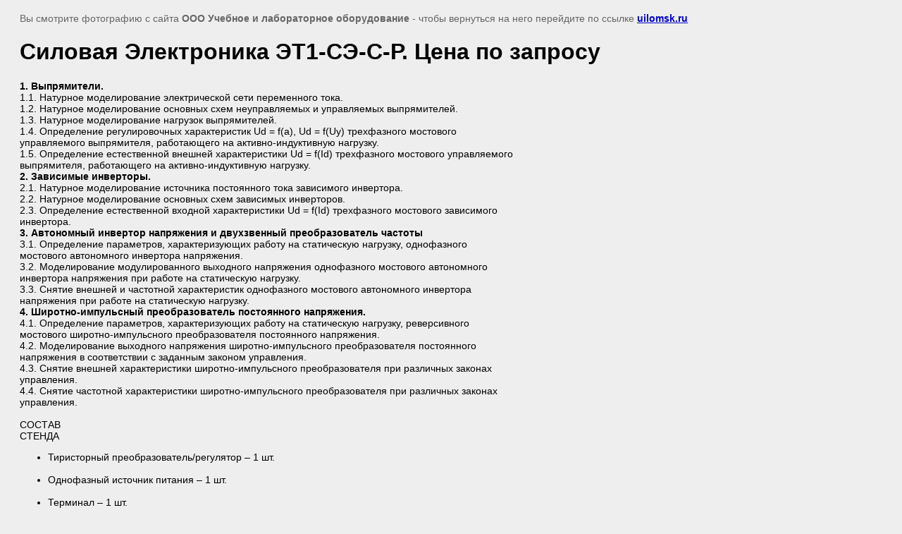

--- FILE ---
content_type: text/html; charset=utf-8
request_url: https://uilomsk.ru/profobrazovanie/silovaya_elektronika/image/silovaya-elektronika-et1-se-s-r-tsena-494-800-rub/
body_size: 4182
content:
<html>
<head>
<meta name="yandex-verification" content="cc33ea00d319c2c9" />
<meta name="yandex-verification" content="d7fb7533250e2d61" />
<meta name="google-site-verification" content="a_CeuGzpZkK6D2FUKXv7-VCio7_QvlYBSVLx5xp1UIo" />

            <!-- 46b9544ffa2e5e73c3c971fe2ede35a5 -->
            <script src='/shared/s3/js/lang/ru.js'></script>
            <script src='/shared/s3/js/common.min.js'></script>
        <link rel='stylesheet' type='text/css' href='/shared/s3/css/calendar.css' /><link rel="stylesheet" href="/g/libs/lightgallery-proxy-to-hs/lightgallery.proxy.to.hs.min.css" media="all" async>
<script src="/g/libs/lightgallery-proxy-to-hs/lightgallery.proxy.to.hs.stub.min.js"></script>
<script src="/g/libs/lightgallery-proxy-to-hs/lightgallery.proxy.to.hs.js" async></script>
<link rel="apple-touch-icon" href="/touch-icon-iphone.png">
<link rel="apple-touch-icon" sizes="76x76" href="/touch-icon-ipad.png">
<link rel="apple-touch-icon" sizes="120x120" href="/touch-icon-iphone-retina.png">
<link rel="apple-touch-icon" sizes="152x152" href="/touch-icon-ipad-retina.png">
<meta name="msapplication-TileImage" content="/touch-w8-mediumtile.png"/>
<meta name="msapplication-square70x70logo" content="/touch-w8-smalltile.png" />
<meta name="msapplication-square150x150logo" content="/touch-w8-mediumtile.png" />
<meta name="msapplication-wide310x150logo" content="/touch-w8-widetile.png" />
<meta name="msapplication-square310x310logo" content="/touch-w8-largetile.png" />

<title>Силовая Электроника ЭТ1-СЭ-С-Р</title>
<meta name="description" content="Здесь можно купить ГалСен® ЭТ1-СЭ-С-Р в Омске с доставкой в другие регионы">
<meta name="keywords" content="ЭТ1-СЭ-С-Р">
<meta name="robots" content="all" />
<meta name="revisit-after" content="31 days" />
<meta http-equiv="Content-Type" content="text/html; charset=UTF-8" />
<meta name="viewport" content="width=device-width, initial-scale=1.0, maximum-scale=1.0, user-scalable=no">

<style>
body, td, div { font-size:14px; font-family:arial; }
p { color: #666; }
body { padding: 10px 20px; }
a.back { font-weight: bold; color: #0000cc; text-decoration: underline; }
img { border: 1px solid #c0c0c0; max-width: 100%;width: auto;height: auto;}
div { width: 700px; }
h1 { font-size: 32px; }
</style>

</head>

<body bgcolor="#eeeeee" text="#000000">

<p>Вы смотрите фотографию с сайта <strong>ООО Учебное и лабораторное оборудование</strong> -
чтобы вернуться на него перейдите по ссылке <a class="back" href="javascript:history.go(-1)">uilomsk.ru</a></p>

<h1>Силовая Электроника ЭТ1-СЭ-С-Р. Цена по запросу</h1>

<div><div>
<div>
<div>
<div>
<div>
<div id="property_container-1"><b>1. Выпрямители.</b><br />
1.1. Натурное моделирование электрической сети переменного тока.<br />
1.2. Натурное моделирование основных схем неуправляемых и управляемых выпрямителей.<br />
1.3. Натурное моделирование нагрузок выпрямителей.<br />
1.4. Определение регулировочных характеристик Ud = f(a), Ud = f(Uу) трехфазного мостового управляемого выпрямителя, работающего на активно-индуктивную нагрузку.<br />
1.5. Определение естественной внешней характеристики Ud = f(Id) трехфазного мостового управляемого выпрямителя, работающего на активно-индуктивную нагрузку.<br />
<b>2. Зависимые инверторы.</b><br />
2.1. Натурное моделирование источника постоянного тока зависимого инвертора.<br />
2.2. Натурное моделирование основных схем зависимых инверторов.<br />
2.3. Определение естественной входной характеристики Ud = f(Id) трехфазного мостового зависимого инвертора.<br />
<b>3. Автономный инвертор напряжения и двухзвенный преобразователь частоты</b><br />
3.1. Определение параметров, характеризующих работу на статическую нагрузку, однофазного мостового автономного инвертора напряжения.<br />
3.2. Моделирование модулированного выходного напряжения однофазного мостового автономного инвертора напряжения при работе на статическую нагрузку.<br />
3.3. Снятие внешней и частотной характеристик однофазного мостового автономного инвертора напряжения при работе на статическую нагрузку.<br />
<b>4. Широтно-импульсный преобразователь постоянного напряжения.</b><br />
4.1. Определение параметров, характеризующих работу на статическую нагрузку, реверсивного мостового широтно-импульсного преобразователя постоянного напряжения.<br />
4.2. Моделирование выходного напряжения широтно-импульсного преобразователя постоянного напряжения в соответствии с заданным законом управления.<br />
4.3. Снятие внешней характеристики широтно-импульсного преобразователя при различных законах управления.<br />
4.4. Снятие частотной характеристики широтно-импульсного преобразователя при различных законах управления.</div>

<div>&nbsp;</div>

<div>CОСТАВ&nbsp;<br />
СТЕНДА</div>

<div>
<ul>
	<li>Тиристорный преобразователь/регулятор &ndash; 1&nbsp;шт.
	<div>&nbsp;</div>
	</li>
	<li>Однофазный источник питания &ndash; 1&nbsp;шт.
	<div>&nbsp;</div>
	</li>
	<li>Терминал &ndash; 1&nbsp;шт.
	<div>&nbsp;</div>
	</li>
	<li>Линейный реактор &ndash; 2&nbsp;шт.
	<div>&nbsp;</div>
	</li>
	<li>Регулируемый автотрансформатор &ndash; 1&nbsp;шт.
	<div>&nbsp;</div>
	</li>
	<li>Выпрямитель &ndash; 1&nbsp;шт.
	<div>&nbsp;</div>
	</li>
	<li>Реостат &ndash; 1&nbsp;шт.
	<div>&nbsp;</div>
	</li>
	<li>Блок диодов &ndash; 2&nbsp;шт.
	<div>&nbsp;</div>
	</li>
	<li>Преобразовательный трансформатор &ndash; 2&nbsp;шт.
	<div>&nbsp;</div>
	</li>
	<li>Уравнительный реактор &ndash; 1&nbsp;шт.
	<div>&nbsp;</div>
	</li>
	<li>Сглаживающий конденсатор &ndash; 1&nbsp;шт.
	<div>&nbsp;</div>
	</li>
	<li>Блок дросселей &ndash; 2&nbsp;шт.
	<div>&nbsp;</div>
	</li>
	<li>Многофункциональный транзисторный преобразователь &ndash; 1&nbsp;шт.
	<div>&nbsp;</div>
	</li>
	<li>Нагрузочный резистор &ndash; 1&nbsp;шт.
	<div>&nbsp;</div>
	</li>
	<li>Дроссель &ndash; 2&nbsp;шт.
	<div>&nbsp;</div>
	</li>
	<li>Однофазный трансформатор &ndash; 1&nbsp;шт.
	<div>&nbsp;</div>
	</li>
	<li>Блок датчиков тока и напряжения &ndash; 1&nbsp;шт.
	<div>&nbsp;</div>
	</li>
	<li>Блок мультиметров (2 мультиметра) &ndash; 2&nbsp;шт.
	<div>&nbsp;</div>
	</li>
	<li>Блок вольтметров &ndash; 1&nbsp;шт.
	<div>&nbsp;</div>
	</li>
	<li>Блок амперметров &ndash; 1&nbsp;шт.
	<div>&nbsp;</div>
	</li>
	<li>Лабораторный стол с двухсекционным контейнером и трехуровневой рамой &ndash; 1&nbsp;шт.
	<div>&nbsp;</div>
	</li>
	<li>Подставка для осциллографа &ndash; 1&nbsp;шт.
	<div>&nbsp;</div>
	</li>
	<li>Набор аксессуаров для комплекта СЭ1-ВИ-С-Р &ndash; 1&nbsp;шт.
	<div>&nbsp;</div>
	</li>
	<li>Осциллограф двухканальный &ndash; 1&nbsp;шт.
	<div>&nbsp;</div>
	</li>
	<li>Трехфазный источник питания &ndash; 1&nbsp;шт.
	<div>&nbsp;</div>
	</li>
	<li>Лабораторный стол с контейнером для проводников и трехуровневой рамой &ndash; 1&nbsp;шт.</li>
</ul>

<ul>
	<li>Руководство по выполнению базовых экспериментов &laquo;Силовая электроника - Выпрямители и зависимые инверторы&raquo;</li>
	<li>Руководство по выполнению базовых экспериментов &laquo;Многофункциональный транзисторный преобразователь&raquo;</li>
	<li>Сборник руководств по эксплуатации компонентов аппаратной части комплекта ЭТ1-СЭ-С-Р</li>
	<li>Компакт-диск с методическим обеспечением комплекта ЭТ1-СЭ-С-Р</li>
</ul>

<p>ТЕХНИЧЕСКИЕ&nbsp;<br />
ХАРАКТЕРИСТИКИ</p>

<p>&nbsp;</p>

<table border="0" cellpadding="0" cellspacing="0">
	<tbody>
		<tr>
			<td valign="top" width="492"><span size="2" style="font-size: small;">Потребляемая мощность, В&middot;А, не более </span></td>
			<td valign="top" width="103"><span size="2" style="font-size: small;">500</span></td>
		</tr>
		<tr>
			<td valign="top" width="492"><span size="2" style="font-size: small;">Электропитание:</span><span size="2" style="font-size: small;">- от трехфазной сети переменного тока</span><span size="2" style="font-size: small;">&nbsp;&nbsp;&nbsp; с рабочим нулевым и защитным проводниками</span><span size="2" style="font-size: small;">&nbsp;&nbsp;&nbsp; напряжением, В &nbsp;&nbsp;</span><span size="2" style="font-size: small;">-&nbsp; и от однофазной сети переменного тока</span><span size="2" style="font-size: small;">&nbsp;&nbsp;&nbsp; с рабочим нулевым и защитным проводниками</span><span size="2" style="font-size: small;">&nbsp;&nbsp;&nbsp; напряжением, В &nbsp;</span><span size="2" style="font-size: small;">- частота, Гц </span></td>
			<td valign="top" width="103"><span size="2" style="font-size: small;">&nbsp;</span><span size="2" style="font-size: small;">&nbsp;</span><span size="2" style="font-size: small;">&nbsp;</span><span size="2" style="font-size: small;">380 &plusmn; 38</span><span size="2" style="font-size: small;">&nbsp;</span><span size="2" style="font-size: small;">&nbsp;</span><span size="2" style="font-size: small;">220 &plusmn; 22</span><span size="2" style="font-size: small;">50 &plusmn; 0,5</span></td>
		</tr>
		<tr>
			<td valign="top" width="492"><span size="2" style="font-size: small;">Класс защиты от поражения электрическим током &nbsp;&nbsp;</span></td>
			<td valign="top" width="103"><span size="2" style="font-size: small;">I</span></td>
		</tr>
		<tr>
			<td valign="top" width="492"><span size="2" style="font-size: small;">Габаритные размеры, мм, не более</span><span size="2" style="font-size: small;">&nbsp; - длина (по фронту) &nbsp;&nbsp;</span><span size="2" style="font-size: small;">&nbsp; - ширина (ортогонально фронту) &nbsp;&nbsp;&nbsp;&nbsp;</span><span size="2" style="font-size: small;">&nbsp; - высота &nbsp;&nbsp;&nbsp;&nbsp;</span></td>
			<td valign="top" width="103"><span size="2" style="font-size: small;">&nbsp;</span><span size="2" style="font-size: small;">2&times;910</span><span size="2" style="font-size: small;">850</span><span size="2" style="font-size: small;">1900</span></td>
		</tr>
		<tr>
			<td valign="top" width="492"><span size="2" style="font-size: small;">Масса, кг, не более &nbsp; &nbsp;&nbsp;&nbsp;&nbsp;</span>&nbsp;</td>
			<td valign="top" width="103"><span size="2" style="font-size: small;">200</span></td>
		</tr>
		<tr>
			<td valign="top" width="492"><span size="2" style="font-size: small;">Количество человек, которое одновременно и активно может работать на комплекте &nbsp;&nbsp;</span></td>
			<td valign="top" width="103"><span size="2" style="font-size: small;">&nbsp;</span><span size="2" style="font-size: small;">2</span>
			<p><span size="2" style="font-size: small;">&nbsp;</span></p>
			</td>
		</tr>
	</tbody>
</table>
</div>
</div>
</div>

<div>&nbsp;</div>
</div>
</div>
</div></div><br /><br clear="all" />


<img src="/d/no_photo_big_9.png" width="37" height="34"  alt="Силовая Электроника ЭТ1-СЭ-С-Р. Цена по запросу" />

<br /><br />

&copy; <a class="back" href="http://uilomsk.ru/">ООО Учебное и лабораторное оборудование</a>
<br /><br />


<!-- assets.bottom -->
<!-- </noscript></script></style> -->
<script src="/my/s3/js/site.min.js?1769681696" ></script>
<script src="/my/s3/js/site/defender.min.js?1769681696" ></script>
<script src="https://cp.onicon.ru/loader/53cb7ec772d22c120a000174.js" data-auto async></script>
<script >/*<![CDATA[*/
var megacounter_key="19f489202f34b5903892f8069440b924";
(function(d){
    var s = d.createElement("script");
    s.src = "//counter.megagroup.ru/loader.js?"+new Date().getTime();
    s.async = true;
    d.getElementsByTagName("head")[0].appendChild(s);
})(document);
/*]]>*/</script>
<script >/*<![CDATA[*/
$ite.start({"sid":567692,"vid":569283,"aid":620916,"stid":1,"cp":21,"active":true,"domain":"uilomsk.ru","lang":"ru","trusted":false,"debug":false,"captcha":3});
/*]]>*/</script>
<!-- /assets.bottom -->
</body>
</html>

--- FILE ---
content_type: text/javascript
request_url: https://counter.megagroup.ru/19f489202f34b5903892f8069440b924.js?r=&s=1280*720*24&u=https%3A%2F%2Fuilomsk.ru%2Fprofobrazovanie%2Fsilovaya_elektronika%2Fimage%2Fsilovaya-elektronika-et1-se-s-r-tsena-494-800-rub%2F&t=%D0%A1%D0%B8%D0%BB%D0%BE%D0%B2%D0%B0%D1%8F%20%D0%AD%D0%BB%D0%B5%D0%BA%D1%82%D1%80%D0%BE%D0%BD%D0%B8%D0%BA%D0%B0%20%D0%AD%D0%A21-%D0%A1%D0%AD-%D0%A1-%D0%A0&fv=0,0&en=1&rld=0&fr=0&callback=_sntnl1769907032552&1769907032552
body_size: 96
content:
//:1
_sntnl1769907032552({date:"Sun, 01 Feb 2026 00:50:32 GMT", res:"1"})